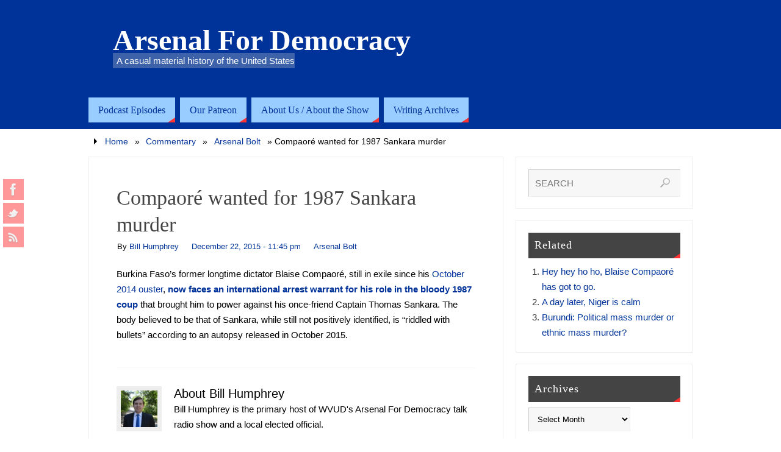

--- FILE ---
content_type: text/html; charset=UTF-8
request_url: https://arsenalfordemocracy.com/2015/12/22/compaore-wanted-for-1987-sankara-murder/
body_size: 52641
content:
<!DOCTYPE html>
<html lang="en">
<head>
<meta name="viewport" content="width=device-width, user-scalable=no, initial-scale=1.0, minimum-scale=1.0, maximum-scale=1.0">
<meta http-equiv="Content-Type" content="text/html; charset=UTF-8" />
<link rel="profile" href="http://gmpg.org/xfn/11" />
<link rel="pingback" href="https://arsenalfordemocracy.com/xmlrpc.php" />

	<!-- This site is optimized with the Yoast SEO plugin v15.5 - https://yoast.com/wordpress/plugins/seo/ -->
	<title>Compaoré wanted for 1987 Sankara murder | Arsenal For Democracy</title>
	<meta name="robots" content="index, follow, max-snippet:-1, max-image-preview:large, max-video-preview:-1" />
	<link rel="canonical" href="http://arsenalfordemocracy.com/2015/12/22/compaore-wanted-for-1987-sankara-murder/" />
	<meta property="og:locale" content="en_US" />
	<meta property="og:type" content="article" />
	<meta property="og:title" content="Compaoré wanted for 1987 Sankara murder | Arsenal For Democracy" />
	<meta property="og:description" content="Burkina Faso&#8217;s former longtime dictator Blaise Compaoré, still in exile since his October 2014 ouster, now faces an international arrest warrant for his role in the bloody 1987 coup that brought him to power against his once-friend Captain Thomas Sankara. The body believed to be that of Sankara, while still … Read more" />
	<meta property="og:url" content="http://arsenalfordemocracy.com/2015/12/22/compaore-wanted-for-1987-sankara-murder/" />
	<meta property="og:site_name" content="Arsenal For Democracy" />
	<meta property="article:publisher" content="https://www.facebook.com/arsenalfordemocracy" />
	<meta property="article:published_time" content="2015-12-23T04:45:48+00:00" />
	<meta property="article:modified_time" content="2015-12-23T05:05:53+00:00" />
	<meta property="og:image" content="https://arsenalfordemocracy.com/wp-content/uploads/2014/12/afd-stndsm-logo-wide.png" />
	<meta property="og:image:width" content="600" />
	<meta property="og:image:height" content="400" />
	<meta name="twitter:card" content="summary_large_image" />
	<meta name="twitter:creator" content="@afdradio" />
	<meta name="twitter:site" content="@afdradio" />
	<meta name="twitter:label1" content="Written by">
	<meta name="twitter:data1" content="Bill Humphrey">
	<meta name="twitter:label2" content="Est. reading time">
	<meta name="twitter:data2" content="0 minutes">
	<script type="application/ld+json" class="yoast-schema-graph">{"@context":"https://schema.org","@graph":[{"@type":"Organization","@id":"http://arsenalfordemocracy.com/#organization","name":"Arsenal For Democracy","url":"http://arsenalfordemocracy.com/","sameAs":["https://www.facebook.com/arsenalfordemocracy","https://twitter.com/afdradio"],"logo":{"@type":"ImageObject","@id":"http://arsenalfordemocracy.com/#logo","inLanguage":"en","url":"https://arsenalfordemocracy.com/wp-content/uploads/2014/12/afd-stndsm-logo-wide.png","width":600,"height":400,"caption":"Arsenal For Democracy"},"image":{"@id":"http://arsenalfordemocracy.com/#logo"}},{"@type":"WebSite","@id":"http://arsenalfordemocracy.com/#website","url":"http://arsenalfordemocracy.com/","name":"Arsenal For Democracy","description":"A casual material history of the United States","publisher":{"@id":"http://arsenalfordemocracy.com/#organization"},"potentialAction":[{"@type":"SearchAction","target":"http://arsenalfordemocracy.com/?s={search_term_string}","query-input":"required name=search_term_string"}],"inLanguage":"en"},{"@type":"WebPage","@id":"http://arsenalfordemocracy.com/2015/12/22/compaore-wanted-for-1987-sankara-murder/#webpage","url":"http://arsenalfordemocracy.com/2015/12/22/compaore-wanted-for-1987-sankara-murder/","name":"Compaor\u00e9 wanted for 1987 Sankara murder | Arsenal For Democracy","isPartOf":{"@id":"http://arsenalfordemocracy.com/#website"},"datePublished":"2015-12-23T04:45:48+00:00","dateModified":"2015-12-23T05:05:53+00:00","inLanguage":"en","potentialAction":[{"@type":"ReadAction","target":["http://arsenalfordemocracy.com/2015/12/22/compaore-wanted-for-1987-sankara-murder/"]}]},{"@type":"Article","@id":"http://arsenalfordemocracy.com/2015/12/22/compaore-wanted-for-1987-sankara-murder/#article","isPartOf":{"@id":"http://arsenalfordemocracy.com/2015/12/22/compaore-wanted-for-1987-sankara-murder/#webpage"},"author":{"@id":"http://arsenalfordemocracy.com/#/schema/person/f80576a0c83ba7b3a4882dff9f65cf10"},"headline":"Compaor\u00e9 wanted for 1987 Sankara murder","datePublished":"2015-12-23T04:45:48+00:00","dateModified":"2015-12-23T05:05:53+00:00","mainEntityOfPage":{"@id":"http://arsenalfordemocracy.com/2015/12/22/compaore-wanted-for-1987-sankara-murder/#webpage"},"publisher":{"@id":"http://arsenalfordemocracy.com/#organization"},"keywords":"Africa,Blaise Compaor\u00e9,Thomas Sankara,West Africa","articleSection":"Arsenal Bolt","inLanguage":"en"},{"@type":"Person","@id":"http://arsenalfordemocracy.com/#/schema/person/f80576a0c83ba7b3a4882dff9f65cf10","name":"Bill Humphrey","image":{"@type":"ImageObject","@id":"http://arsenalfordemocracy.com/#personlogo","inLanguage":"en","url":"https://arsenalfordemocracy.com/wp-content/uploads/2020/12/bill-humphrey-2019-headshot.jpg","caption":"Bill Humphrey"},"description":"Bill Humphrey is the primary host of WVUD's Arsenal For Democracy talk radio show and a local elected official."}]}</script>
	<!-- / Yoast SEO plugin. -->


<link rel='dns-prefetch' href='//s.w.org' />
		<script type="text/javascript">
			window._wpemojiSettings = {"baseUrl":"https:\/\/s.w.org\/images\/core\/emoji\/13.0.1\/72x72\/","ext":".png","svgUrl":"https:\/\/s.w.org\/images\/core\/emoji\/13.0.1\/svg\/","svgExt":".svg","source":{"concatemoji":"https:\/\/arsenalfordemocracy.com\/wp-includes\/js\/wp-emoji-release.min.js?ver=5.6.16"}};
			!function(e,a,t){var n,r,o,i=a.createElement("canvas"),p=i.getContext&&i.getContext("2d");function s(e,t){var a=String.fromCharCode;p.clearRect(0,0,i.width,i.height),p.fillText(a.apply(this,e),0,0);e=i.toDataURL();return p.clearRect(0,0,i.width,i.height),p.fillText(a.apply(this,t),0,0),e===i.toDataURL()}function c(e){var t=a.createElement("script");t.src=e,t.defer=t.type="text/javascript",a.getElementsByTagName("head")[0].appendChild(t)}for(o=Array("flag","emoji"),t.supports={everything:!0,everythingExceptFlag:!0},r=0;r<o.length;r++)t.supports[o[r]]=function(e){if(!p||!p.fillText)return!1;switch(p.textBaseline="top",p.font="600 32px Arial",e){case"flag":return s([127987,65039,8205,9895,65039],[127987,65039,8203,9895,65039])?!1:!s([55356,56826,55356,56819],[55356,56826,8203,55356,56819])&&!s([55356,57332,56128,56423,56128,56418,56128,56421,56128,56430,56128,56423,56128,56447],[55356,57332,8203,56128,56423,8203,56128,56418,8203,56128,56421,8203,56128,56430,8203,56128,56423,8203,56128,56447]);case"emoji":return!s([55357,56424,8205,55356,57212],[55357,56424,8203,55356,57212])}return!1}(o[r]),t.supports.everything=t.supports.everything&&t.supports[o[r]],"flag"!==o[r]&&(t.supports.everythingExceptFlag=t.supports.everythingExceptFlag&&t.supports[o[r]]);t.supports.everythingExceptFlag=t.supports.everythingExceptFlag&&!t.supports.flag,t.DOMReady=!1,t.readyCallback=function(){t.DOMReady=!0},t.supports.everything||(n=function(){t.readyCallback()},a.addEventListener?(a.addEventListener("DOMContentLoaded",n,!1),e.addEventListener("load",n,!1)):(e.attachEvent("onload",n),a.attachEvent("onreadystatechange",function(){"complete"===a.readyState&&t.readyCallback()})),(n=t.source||{}).concatemoji?c(n.concatemoji):n.wpemoji&&n.twemoji&&(c(n.twemoji),c(n.wpemoji)))}(window,document,window._wpemojiSettings);
		</script>
		<style type="text/css">
img.wp-smiley,
img.emoji {
	display: inline !important;
	border: none !important;
	box-shadow: none !important;
	height: 1em !important;
	width: 1em !important;
	margin: 0 .07em !important;
	vertical-align: -0.1em !important;
	background: none !important;
	padding: 0 !important;
}
</style>
	<link rel='stylesheet' id='wp-block-library-css'  href='https://arsenalfordemocracy.com/wp-includes/css/dist/block-library/style.min.css?ver=5.6.16' type='text/css' media='all' />
<link rel='stylesheet' id='parabola-style-css'  href='https://arsenalfordemocracy.com/wp-content/themes/parabola-child/style.css?ver=2.0.3' type='text/css' media='all' />
<script type='text/javascript' src='https://arsenalfordemocracy.com/wp-includes/js/jquery/jquery.min.js?ver=3.5.1' id='jquery-core-js'></script>
<script type='text/javascript' src='https://arsenalfordemocracy.com/wp-includes/js/jquery/jquery-migrate.min.js?ver=3.3.2' id='jquery-migrate-js'></script>
<script type='text/javascript' id='parabola-frontend-js-extra'>
/* <![CDATA[ */
var parabola_settings = {"masonry_enabled":"","mobile_enabled":"1"};
/* ]]> */
</script>
<script type='text/javascript' src='https://arsenalfordemocracy.com/wp-content/themes/parabola/js/frontend.js?ver=2.0.3' id='parabola-frontend-js'></script>
<link rel="https://api.w.org/" href="https://arsenalfordemocracy.com/wp-json/" /><link rel="alternate" type="application/json" href="https://arsenalfordemocracy.com/wp-json/wp/v2/posts/7689" /><link rel="EditURI" type="application/rsd+xml" title="RSD" href="https://arsenalfordemocracy.com/xmlrpc.php?rsd" />
<link rel="wlwmanifest" type="application/wlwmanifest+xml" href="https://arsenalfordemocracy.com/wp-includes/wlwmanifest.xml" /> 
<meta name="generator" content="WordPress 5.6.16" />
<link rel='shortlink' href='https://arsenalfordemocracy.com/?p=7689' />
<link rel="alternate" type="application/json+oembed" href="https://arsenalfordemocracy.com/wp-json/oembed/1.0/embed?url=https%3A%2F%2Farsenalfordemocracy.com%2F2015%2F12%2F22%2Fcompaore-wanted-for-1987-sankara-murder%2F" />
<link rel="alternate" type="text/xml+oembed" href="https://arsenalfordemocracy.com/wp-json/oembed/1.0/embed?url=https%3A%2F%2Farsenalfordemocracy.com%2F2015%2F12%2F22%2Fcompaore-wanted-for-1987-sankara-murder%2F&#038;format=xml" />
		<script type="text/javascript">
			var _statcounter = _statcounter || [];
			_statcounter.push({"tags": {"author": "Bill"}});
		</script>
				<!-- Start of StatCounter Code -->
		<script>
			<!--
			var sc_project=9439228;
			var sc_security="d4603f51";
			      var sc_invisible=1;
			var scJsHost = (("https:" == document.location.protocol) ?
				"https://secure." : "http://www.");
			//-->
					</script>
		
<script type="text/javascript"
				src="https://secure.statcounter.com/counter/counter.js"
				async></script>		<noscript><div class="statcounter"><a title="web analytics" href="https://statcounter.com/"><img class="statcounter" src="https://c.statcounter.com/9439228/0/d4603f51/1/" alt="web analytics" /></a></div></noscript>
		<!-- End of StatCounter Code -->
		<script type="text/javascript"><!--
function powerpress_pinw(pinw_url){window.open(pinw_url, 'PowerPressPlayer','toolbar=0,status=0,resizable=1,width=460,height=320');	return false;}
//-->
</script>
<style type="text/css">
ul.scfw_16px li, ul.scfw_24px li, ul.scfw_32px li, ul.scfw_16px li a, ul.scfw_24px li a, ul.scfw_32px li a {
	display:inline !important;
	float:none !important;
	border:0 !important;
	background:transparent none !important;
	margin:0 !important;
	padding:0 !important;
}
ul.scfw_16px li {
	margin:0 2px 0 0 !important;
}
ul.scfw_24px li {
	margin:0 3px 0 0 !important;
}
ul.scfw_32px li {
	margin:0 5px 0 0 !important;
}
ul.scfw_text_img li:before, ul.scfw_16px li:before, ul.scfw_24px li:before, ul.scfw_32px li:before {
	content:none !important;
}
.scfw img {
	float:none !important;
}
</style>	
	<meta name="google-site-verification" content="p99vIv-vLS9ARMQm6mjG_oPpc9qzX-WkrimzsNkjB3A" />
<!-- Dynamic Widgets by QURL loaded - http://www.dynamic-widgets.com //-->
<style type="text/css"> #header, #main, .topmenu, #colophon, #footer2-inner { max-width: 990px; } #container.one-column { } #container.two-columns-right #secondary { width:290px; float:right; } #container.two-columns-right #content { width:680px; float:left; } /*fallback*/ #container.two-columns-right #content { width:calc(100% - 310px); float:left; } #container.two-columns-left #primary { width:290px; float:left; } #container.two-columns-left #content { width:680px; float:right; } /*fallback*/ #container.two-columns-left #content { width:-moz-calc(100% - 310px); float:right; width:-webkit-calc(100% - 310px); width:calc(100% - 310px); } #container.three-columns-right .sidey { width:145px; float:left; } #container.three-columns-right #primary { margin-left:20px; margin-right:20px; } #container.three-columns-right #content { width:660px; float:left; } /*fallback*/ #container.three-columns-right #content { width:-moz-calc(100% - 330px); float:left; width:-webkit-calc(100% - 330px); width:calc(100% - 330px);} #container.three-columns-left .sidey { width:145px; float:left; } #container.three-columns-left #secondary {margin-left:20px; margin-right:20px; } #container.three-columns-left #content { width:660px; float:right;} /*fallback*/ #container.three-columns-left #content { width:-moz-calc(100% - 330px); float:right; width:-webkit-calc(100% - 330px); width:calc(100% - 330px); } #container.three-columns-sided .sidey { width:145px; float:left; } #container.three-columns-sided #secondary { float:right; } #container.three-columns-sided #content { width:660px; float:right; /*fallback*/ width:-moz-calc(100% - 330px); float:right; width:-webkit-calc(100% - 330px); float:right; width:calc(100% - 330px); float:right; margin: 0 165px 0 -990px; } body { font-family: Helvetica Neue, Arial, Helvetica, sans-serif; } #content h1.entry-title a, #content h2.entry-title a, #content h1.entry-title , #content h2.entry-title, #frontpage .nivo-caption h3, .column-header-image, .column-header-noimage, .columnmore { font-family: Palatino, serif; } .widget-title, .widget-title a { line-height: normal; font-family: Palatino, serif; } .entry-content h1, .entry-content h2, .entry-content h3, .entry-content h4, .entry-content h5, .entry-content h6, h3#comments-title, #comments #reply-title { font-family: Palatino, serif; } #site-title span a { font-family: Palatino, serif; } #access ul li a, #access ul li a span { font-family: Palatino, serif; } body { color: #000000; background-color: #ffffff } a { color: #003399; } a:hover { color: #8c0465; } #header-full { background-color: #003399; } #site-title span a { color:#ffffff; } #site-description { color:#ffffff; background-color: rgba(204,204,204,0.3); padding-left: 6px; } .socials a { background-color: #ff3333; } .socials-hover { background-color: #99ccff; } .breadcrumbs:before { border-color: transparent transparent transparent #000000; } #access a, #nav-toggle span { color: #003399; background-color: #99ccff; } @media (max-width: 650px) { #access, #nav-toggle { background-color: #99ccff; } } #access a:hover { color: #3333cc; background-color: #cccccc; } #access > .menu > ul > li > a:after, #access > .menu > ul ul:after { border-color: transparent transparent #ff3333 transparent; } #access ul li:hover a:after { border-bottom-color:#fd5d5d;} #access ul li.current_page_item > a, #access ul li.current-menu-item > a, /*#access ul li.current_page_parent > a, #access ul li.current-menu-parent > a,*/ #access ul li.current_page_ancestor > a, #access ul li.current-menu-ancestor > a { color: #FFFFFF; background-color: #000000; } #access ul li.current_page_item > a:hover, #access ul li.current-menu-item > a:hover, /*#access ul li.current_page_parent > a:hover, #access ul li.current-menu-parent > a:hover,*/ #access ul li.current_page_ancestor > a:hover, #access ul li.current-menu-ancestor > a:hover { color: #3333cc; } #access ul ul { box-shadow: 3px 3px 0 rgba(255,255,255,0.3); } .topmenu ul li { background-color: #99ccff; } .topmenu ul li a { color: #003399; } .topmenu ul li a:before { border-color: #ff3333 transparent transparent transparent; } .topmenu ul li a:hover:before{border-top-color:#fd5d5d} .topmenu ul li a:hover { color: #3333cc; background-color: #cccccc; } div.post, div.page, div.hentry, div.product, div[class^='post-'], #comments, .comments, .column-text, .column-image, #srights, #slefts, #front-text3, #front-text4, .page-title, .page-header, article.post, article.page, article.hentry, .contentsearch, #author-info, #nav-below, .yoyo > li, .woocommerce #mainwoo { background-color: #FFFFFF; } div.post, div.page, div.hentry, .sidey .widget-container, #comments, .commentlist .comment-body, article.post, article.page, article.hentry, #nav-below, .page-header, .yoyo > li, #front-text3, #front-text4 { border-color: #EEEEEE; } #author-info, #entry-author-info { border-color: #F7F7F7; } #entry-author-info #author-avatar, #author-info #author-avatar { border-color: #EEEEEE; } article.sticky:hover { border-color: rgba(253,93,93,.6); } .sidey .widget-container { color: #333333; background-color: #FFFFFF; } .sidey .widget-title { color: #FFFFFF; background-color: #444444; } .sidey .widget-title:after { border-color: transparent transparent #ff3333; } .entry-content h1, .entry-content h2, .entry-content h3, .entry-content h4, .entry-content h5, .entry-content h6 { color: #444444; } .entry-title, .entry-title a, .page-title { color: #444444; } .entry-title a:hover { color: #000000; } #content h3.entry-format { color: #003399; background-color: #99ccff; border-color: #99ccff; } #content h3.entry-format { color: #003399; background-color: #99ccff; border-color: #99ccff; } .comments-link { background-color: #F7F7F7; } .comments-link:before { border-color: #F7F7F7 transparent transparent; } #footer { color: #333333; background-color: #99ccff; } #footer2 { color: #333333; background-color: #99ccff; border-color:rgba(255,255,255,.1); } #footer a { color: #ffffff; } #footer a:hover { color: #fd5d5d; } #footer2 a { color: #ffffff; } #footer2 a:hover { color: #fd5d5d; } #footer .widget-container { color: #333333; background-color: #FFFFFF; } #footer .widget-title { color: #FFFFFF; background-color: #444444; } #footer .widget-title:after { border-color: transparent transparent #ff3333; } .footermenu ul li a:after { border-color: transparent transparent #ff3333 transparent; } a.continue-reading-link { color:#003399 !important; background:#99ccff; border-color:#EEEEEE; } a.continue-reading-link:hover { background-color:#ff3333; } .button, #respond .form-submit input#submit { background-color: #F7F7F7; border-color: #EEEEEE; } .button:hover, #respond .form-submit input#submit:hover { border-color: #CCCCCC; } .entry-content tr th, .entry-content thead th { color: #FFFFFF; background-color: #444444; } .entry-content fieldset, #content tr td { border-color: #CCCCCC; } hr { background-color: #CCCCCC; } input[type="text"], input[type="password"], input[type="email"], textarea, select, input[type="color"],input[type="date"],input[type="datetime"],input[type="datetime-local"],input[type="month"],input[type="number"],input[type="range"], input[type="search"],input[type="tel"],input[type="time"],input[type="url"],input[type="week"] { background-color: #F7F7F7; border-color: #CCCCCC #EEEEEE #EEEEEE #CCCCCC; color: #000000; } input[type="submit"], input[type="reset"] { color: #000000; background-color: #F7F7F7; border-color: #EEEEEE;} input[type="text"]:hover, input[type="password"]:hover, input[type="email"]:hover, textarea:hover, input[type="color"]:hover, input[type="date"]:hover, input[type="datetime"]:hover, input[type="datetime-local"]:hover, input[type="month"]:hover, input[type="number"]:hover, input[type="range"]:hover, input[type="search"]:hover, input[type="tel"]:hover, input[type="time"]:hover, input[type="url"]:hover, input[type="week"]:hover { background-color: rgb(247,247,247); background-color: rgba(247,247,247,0.4); } .entry-content code { border-color: #CCCCCC; background-color: #F7F7F7; } .entry-content pre { background-color: #F7F7F7; } .entry-content blockquote { border-color: #ff3333; background-color: #F7F7F7; } abbr, acronym { border-color: #000000; } span.edit-link { color: #000000; background-color: #EEEEEE; border-color: #F7F7F7; } .meta-border .entry-meta span, .meta-border .entry-utility span.bl_posted { border-color: #F7F7F7; } .meta-accented .entry-meta span, .meta-accented .entry-utility span.bl_posted { background-color: #EEEEEE; border-color: #F7F7F7; } .comment-meta a { color: #999999; } .comment-author { background-color: #F7F7F7; } .comment-details:after { border-color: transparent transparent transparent #F7F7F7; } .comment:hover > div > .comment-author { background-color: #EEEEEE; } .comment:hover > div > .comment-author .comment-details:after { border-color: transparent transparent transparent #EEEEEE; } #respond .form-allowed-tags { color: #999999; } .reply a { border-color: #EEEEEE; color: #000000;} .reply a:hover { background-color: #EEEEEE } .nav-next a:hover, .nav-previous a:hover {background: #F7F7F7} .pagination .current { font-weight: bold; } .pagination span, .pagination a { background-color: #FFFFFF; } .pagination a:hover { background-color: #99ccff;color:#003399} .page-link em {background-color: #99ccff; color:#003399; color:#ff3333;} .page-link a em {color:#fd5d5d;} .page-link a:hover em {background-color:#cccccc;} #searchform input[type="text"] {color:#999999;} #toTop {border-color:transparent transparent #99ccff;} #toTop:after {border-color:transparent transparent #FFFFFF;} #toTop:hover:after {border-bottom-color:#ff3333;} .caption-accented .wp-caption { background-color:rgb(255,51,51); background-color:rgba(255,51,51,0.8); color:#FFFFFF} .meta-themed .entry-meta span { color: #999999; background-color: #F7F7F7; border-color: #EEEEEE; } .meta-themed .entry-meta span:hover { background-color: #EEEEEE; } .meta-themed .entry-meta span a:hover { color: #000000; } #content p, #content ul, #content ol, #content, #front-text3, #front-text4 { text-align:Default ; } body { font-size:15px; word-spacing:Default; letter-spacing:Default; } body { line-height:1.7em; } #site-title a, #site-description, #access a, .topmenu ul li a, .footermenu a, .entry-meta span, .entry-utility span, #content h3.entry-format, span.edit-link, h3#comments-title, h3#reply-title, .comment-author cite, .reply a, .widget-title, #site-info a, .nivo-caption h2, a.continue-reading-link, .column-image h3, #front-columns h3.column-header-noimage, .tinynav, .page-link { text-transform: none; } #bg_image {display:block;margin:0 auto;} #content h1.entry-title, #content h2.entry-title { font-size:34px ;} .widget-title, .widget-title a { font-size:18px ;} #content .entry-content h1 { font-size: 38px;} #content .entry-content h2 { font-size: 34px;} #content .entry-content h3 { font-size: 29px;} #content .entry-content h4 { font-size: 24px;} #content .entry-content h5 { font-size: 19px;} #content .entry-content h6 { font-size: 14px;} #site-title span a { font-size:48px ;} #access ul li a { font-size:16px ;} #access ul ul ul a {font-size:14px;} #respond .form-allowed-tags { display:none;} .nocomments, .nocomments2 {display:none;} .comments-link span { display:none;} #header-container > div:first-child { margin:50px 0 0 40px;} article.post .comments-link { display:none; } .entry-utility span.bl_bookmark { display:none; } #content p, #content ul, #content ol, #content dd, #content pre, #content hr { margin-bottom: 1.2em; } #header-widget-area { width: 33%; } #branding { height:150px; } @media (max-width: 800px) { #content h1.entry-title, #content h2.entry-title { font-size:32.3px ; } #site-title span a { font-size:43.2px;} } @media (max-width: 650px) { #content h1.entry-title, #content h2.entry-title {font-size:30.6px ;} #site-title span a { font-size:38.4px;} } @media (max-width: 480px) { #site-title span a { font-size:28.8px;} } </style> 
<style type="text/css">/* Parabola Custom CSS */</style>
<link rel='stylesheet' id='parabola_style_mobile'  href='https://arsenalfordemocracy.com/wp-content/themes/parabola/styles/style-mobile.css?ver=2.0.3' type='text/css' media='all' /><script type="text/javascript">var cryout_global_content_width = 700;</script><link rel="icon" href="https://arsenalfordemocracy.com/wp-content/uploads/2020/12/cropped-red-A-250-32x32.png" sizes="32x32" />
<link rel="icon" href="https://arsenalfordemocracy.com/wp-content/uploads/2020/12/cropped-red-A-250-192x192.png" sizes="192x192" />
<link rel="apple-touch-icon" href="https://arsenalfordemocracy.com/wp-content/uploads/2020/12/cropped-red-A-250-180x180.png" />
<meta name="msapplication-TileImage" content="https://arsenalfordemocracy.com/wp-content/uploads/2020/12/cropped-red-A-250-270x270.png" />
<!--[if lt IE 9]>
<script>
document.createElement('header');
document.createElement('nav');
document.createElement('section');
document.createElement('article');
document.createElement('aside');
document.createElement('footer');
</script>
<![endif]-->
<meta data-pso-pv="1.2.1" data-pso-pt="singlePost" data-pso-th="e186b7f580af6e2e6447a310078c40e7"></head>
<body class="post-template-default single single-post postid-7689 single-format-standard parabola-image-one caption-light meta-clear parabola-menu-left">

<div id="toTop"> </div>
<div id="wrapper" class="hfeed">

<div class="socials" id="slefts">
			<a  target="_blank"  rel="nofollow" href="https://www.facebook.com/arsenalfordemocracy"
			class="socialicons social-Facebook" title="AFD on Facebook">
				<img alt="Facebook" src="https://arsenalfordemocracy.com/wp-content/themes/parabola/images/socials/Facebook.png" />
			</a>
			<a  target="_blank"  rel="nofollow" href="https://twitter.com/afdradio"
			class="socialicons social-Twitter" title="AFD on Twitter">
				<img alt="Twitter" src="https://arsenalfordemocracy.com/wp-content/themes/parabola/images/socials/Twitter.png" />
			</a>
			<a  target="_blank"  rel="nofollow" href="http://arsenalfordemocracy.com/feed/"
			class="socialicons social-RSS" title="AFD RSS Feed">
				<img alt="RSS" src="https://arsenalfordemocracy.com/wp-content/themes/parabola/images/socials/RSS.png" />
			</a></div>
<div id="header-full">

<header id="header">


		<div id="masthead">

			<div id="branding" role="banner" >

				<div id="header-container">
<div><div id="site-title"><span> <a href="https://arsenalfordemocracy.com/" title="Arsenal For Democracy" rel="home">Arsenal For Democracy</a> </span></div><div id="site-description" >A casual material history of the United States</div></div></div>								<div style="clear:both;"></div>

			</div><!-- #branding -->
			<a id="nav-toggle"><span>&nbsp;</span></a>
			<nav id="access" role="navigation">

				<div class="skip-link screen-reader-text"><a href="#content" title="Skip to content">Skip to content</a></div>
<div class="menu"><ul id="prime_nav" class="menu"><li id="menu-item-24" class="menu-item menu-item-type-taxonomy menu-item-object-category menu-item-24"><a href="https://arsenalfordemocracy.com/category/afd-radio/"><span>Podcast Episodes</span></a></li>
<li id="menu-item-8867" class="menu-item menu-item-type-custom menu-item-object-custom menu-item-8867"><a href="https://www.patreon.com/arsenalfordemocracy"><span>Our Patreon</span></a></li>
<li id="menu-item-98" class="menu-item menu-item-type-post_type menu-item-object-page menu-item-has-children menu-item-98"><a href="https://arsenalfordemocracy.com/about-us/"><span>About Us / About the Show</span></a>
<ul class="sub-menu">
	<li id="menu-item-47" class="menu-item menu-item-type-post_type menu-item-object-page menu-item-47"><a href="https://arsenalfordemocracy.com/about-the-show/"><span>About The Show</span></a></li>
	<li id="menu-item-6762" class="menu-item menu-item-type-post_type menu-item-object-page menu-item-6762"><a href="https://arsenalfordemocracy.com/about-us/"><span>Who We Are</span></a></li>
</ul>
</li>
<li id="menu-item-26" class="menu-item menu-item-type-taxonomy menu-item-object-category current-post-ancestor menu-item-has-children menu-item-26"><a href="https://arsenalfordemocracy.com/category/commentary/"><span>Writing Archives</span></a>
<ul class="sub-menu">
	<li id="menu-item-22" class="menu-item menu-item-type-taxonomy menu-item-object-category menu-item-22"><a href="https://arsenalfordemocracy.com/category/commentary/afd-pulse/"><span>Arsenal Pulse</span></a></li>
	<li id="menu-item-18" class="menu-item menu-item-type-taxonomy menu-item-object-category menu-item-18"><a href="https://arsenalfordemocracy.com/category/commentary/afd-analysis/"><span>News Analysis</span></a></li>
	<li id="menu-item-6546" class="menu-item menu-item-type-taxonomy menu-item-object-category current-post-ancestor current-menu-parent current-post-parent menu-item-6546"><a href="https://arsenalfordemocracy.com/category/commentary/afd-bolt/"><span>Arsenal Bolt</span></a></li>
	<li id="menu-item-6545" class="menu-item menu-item-type-taxonomy menu-item-object-category menu-item-6545"><a href="https://arsenalfordemocracy.com/category/commentary/afd-micron/"><span>Arsenal Micron</span></a></li>
	<li id="menu-item-19" class="menu-item menu-item-type-taxonomy menu-item-object-category menu-item-19"><a href="https://arsenalfordemocracy.com/category/commentary/afd-essay/"><span>Essays</span></a></li>
	<li id="menu-item-23" class="menu-item menu-item-type-taxonomy menu-item-object-category menu-item-23"><a href="https://arsenalfordemocracy.com/category/afd-research/"><span>In-depth</span></a></li>
</ul>
</li>
</ul></div>
			</nav><!-- #access -->

		</div><!-- #masthead -->

	<div style="clear:both;height:1px;width:1px;"> </div>

</header><!-- #header -->
</div><!-- #header-full -->
<div id="main">
	<div  id="forbottom" >
		
		<div style="clear:both;"> </div>

		<div class="breadcrumbs"><a href="https://arsenalfordemocracy.com">Home</a> &raquo;  <a href="https://arsenalfordemocracy.com/category/commentary/">Commentary</a>  &raquo;  <a href="https://arsenalfordemocracy.com/category/commentary/afd-bolt/">Arsenal Bolt</a>  &raquo;  <span class="current">Compaoré wanted for 1987 Sankara murder</span>		</div>
		
		<section id="container" class="two-columns-right">
			<div id="content" role="main">
			

				<div id="post-7689" class="post-7689 post type-post status-publish format-standard hentry category-afd-bolt tag-africa tag-blaise-compaore tag-thomas-sankara tag-west-africa">
					<h1 class="entry-title">Compaoré wanted for 1987 Sankara murder</h1>
										<div class="entry-meta">
						&nbsp; <span class="author vcard" >By  <a class="url fn n" rel="author" href="https://arsenalfordemocracy.com/author/billhumphrey/" title="View all posts by Bill Humphrey">Bill Humphrey</a></span> <span><time class="onDate date published" datetime="2015-12-22T23:45:48-05:00"> <a href="https://arsenalfordemocracy.com/2015/12/22/compaore-wanted-for-1987-sankara-murder/" rel="bookmark">December 22, 2015 - 11:45 pm</a> </time></span><time class="updated"  datetime="2015-12-23T00:05:53-05:00">December 23, 2015</time> <span class="bl_categ"> <a href="https://arsenalfordemocracy.com/category/commentary/afd-bolt/" rel="tag">Arsenal Bolt</a> </span>  					</div><!-- .entry-meta -->

					<div class="entry-content">
						<p>Burkina Faso&#8217;s former longtime dictator Blaise Compaoré, still in exile since his <a href="http://arsenalfordemocracy.com/2014/10/30/hey-hey-ho-ho-blaise-compaore-has-got-to-go/" target="_blank">October 2014 ouster</a>, <strong><a href="http://allafrica.com/stories/201512220351.html" target="_blank">now faces an international arrest warrant for his role in the bloody 1987 coup</a></strong> that brought him to power against his once-friend Captain Thomas Sankara. The body believed to be that of Sankara, while still not positively identified, is &#8220;riddled with bullets&#8221; according to an autopsy released in October 2015.﻿</p>
											</div><!-- .entry-content -->

					<div id="entry-author-info">
						<div id="author-avatar">
							<img src="https://arsenalfordemocracy.com/wp-content/uploads/2020/12/bill-humphrey-2019-headshot-150x150.jpg" width="60" height="60" alt="Bill Humphrey" class="avatar avatar-60 wp-user-avatar wp-user-avatar-60 alignnone photo" />						</div><!-- #author-avatar -->
						<div id="author-description">
							<h4>About Bill Humphrey</h4>
							Bill Humphrey is the primary host of WVUD's Arsenal For Democracy talk radio show and a local elected official.							<div id="author-link">
								<a href="https://arsenalfordemocracy.com/author/billhumphrey/">
									View all posts by Bill Humphrey <span class="meta-nav">&rarr;</span>								</a>
							</div><!-- #author-link	-->
						</div><!-- #author-description -->
					</div><!-- #entry-author-info -->

					<div class="entry-utility">
						<div class="footer-tags"><span class="bl_posted">Tagged</span>&nbsp; <a href="https://arsenalfordemocracy.com/tag/africa/" rel="tag">Africa</a>, <a href="https://arsenalfordemocracy.com/tag/blaise-compaore/" rel="tag">Blaise Compaoré</a>, <a href="https://arsenalfordemocracy.com/tag/thomas-sankara/" rel="tag">Thomas Sankara</a>, <a href="https://arsenalfordemocracy.com/tag/west-africa/" rel="tag">West Africa</a>.</div><span class="bl_bookmark"> Bookmark the  <a href="https://arsenalfordemocracy.com/2015/12/22/compaore-wanted-for-1987-sankara-murder/" title="Permalink to Compaoré wanted for 1987 Sankara murder" rel="bookmark"> permalink</a>.</span>											</div><!-- .entry-utility -->
				</div><!-- #post-## -->

				<div id="nav-below" class="navigation">
					<div class="nav-previous"><a href="https://arsenalfordemocracy.com/2015/12/20/nbc-hate-attacks-on-muslims-in-u-s-spike/" rel="prev"><span class="meta-nav">&laquo;</span> NBC: &#8220;Hate Attacks On Muslims in U.S. Spike&#8221;</a></div>
					<div class="nav-next"><a href="https://arsenalfordemocracy.com/2015/12/23/burundi-former-peacekeeping-role-model-tries-to-reject-peacekeepers/" rel="next">Former peacekeeping role model tries to reject peacekeepers <span class="meta-nav">&raquo;</span></a></div>
				</div><!-- #nav-below -->

				 <div id="comments" class="hideme">  <p class="nocomments">Comments are closed</p> </div><!-- #comments -->


						</div><!-- #content -->
			<div id="secondary" class="widget-area sidey" role="complementary">
		
			<ul class="xoxo">
								<li id="search-2" class="widget-container widget_search">
<form role="search" method="get" class="searchform" action="https://arsenalfordemocracy.com/">
	<label for="s" class="screen-reader-text">Search for </label>
	<input type="search" placeholder="SEARCH" name="s" class="s" value="" />
	<input type="submit" class="searchsubmit" value="" />
</form>
</li><li id="yarpp_widget-2" class="widget-container widget_yarpp_widget"><h3 class="widget-title">Related</h3><div class='yarpp-related-widget'>
<ol><li><a href="https://arsenalfordemocracy.com/2014/10/30/hey-hey-ho-ho-blaise-compaore-has-got-to-go/" rel="bookmark">Hey hey ho ho, Blaise Compaoré has got to go.</a></li><li><a href="https://arsenalfordemocracy.com/2010/02/19/a-day-later-niger-is-calm/" rel="bookmark">A day later, Niger is calm</a></li><li><a href="https://arsenalfordemocracy.com/2015/12/15/burundi-political-mass-murder-or-ethnic-mass-murder/" rel="bookmark">Burundi: Political mass murder or ethnic mass murder?</a></li></ol>
</div>
</li><li id="archives-2" class="widget-container widget_archive"><h3 class="widget-title">Archives</h3>		<label class="screen-reader-text" for="archives-dropdown-2">Archives</label>
		<select id="archives-dropdown-2" name="archive-dropdown">
			
			<option value="">Select Month</option>
				<option value='https://arsenalfordemocracy.com/2025/01/'> January 2025 &nbsp;(1)</option>
	<option value='https://arsenalfordemocracy.com/2023/10/'> October 2023 &nbsp;(1)</option>
	<option value='https://arsenalfordemocracy.com/2023/08/'> August 2023 &nbsp;(2)</option>
	<option value='https://arsenalfordemocracy.com/2023/07/'> July 2023 &nbsp;(1)</option>
	<option value='https://arsenalfordemocracy.com/2023/06/'> June 2023 &nbsp;(2)</option>
	<option value='https://arsenalfordemocracy.com/2023/05/'> May 2023 &nbsp;(3)</option>
	<option value='https://arsenalfordemocracy.com/2023/04/'> April 2023 &nbsp;(5)</option>
	<option value='https://arsenalfordemocracy.com/2023/03/'> March 2023 &nbsp;(4)</option>
	<option value='https://arsenalfordemocracy.com/2023/02/'> February 2023 &nbsp;(4)</option>
	<option value='https://arsenalfordemocracy.com/2023/01/'> January 2023 &nbsp;(5)</option>
	<option value='https://arsenalfordemocracy.com/2022/12/'> December 2022 &nbsp;(4)</option>
	<option value='https://arsenalfordemocracy.com/2022/11/'> November 2022 &nbsp;(4)</option>
	<option value='https://arsenalfordemocracy.com/2022/10/'> October 2022 &nbsp;(5)</option>
	<option value='https://arsenalfordemocracy.com/2022/09/'> September 2022 &nbsp;(4)</option>
	<option value='https://arsenalfordemocracy.com/2022/08/'> August 2022 &nbsp;(4)</option>
	<option value='https://arsenalfordemocracy.com/2022/07/'> July 2022 &nbsp;(5)</option>
	<option value='https://arsenalfordemocracy.com/2022/06/'> June 2022 &nbsp;(4)</option>
	<option value='https://arsenalfordemocracy.com/2022/05/'> May 2022 &nbsp;(4)</option>
	<option value='https://arsenalfordemocracy.com/2022/04/'> April 2022 &nbsp;(4)</option>
	<option value='https://arsenalfordemocracy.com/2022/03/'> March 2022 &nbsp;(4)</option>
	<option value='https://arsenalfordemocracy.com/2022/02/'> February 2022 &nbsp;(5)</option>
	<option value='https://arsenalfordemocracy.com/2022/01/'> January 2022 &nbsp;(5)</option>
	<option value='https://arsenalfordemocracy.com/2021/12/'> December 2021 &nbsp;(4)</option>
	<option value='https://arsenalfordemocracy.com/2021/11/'> November 2021 &nbsp;(3)</option>
	<option value='https://arsenalfordemocracy.com/2021/10/'> October 2021 &nbsp;(5)</option>
	<option value='https://arsenalfordemocracy.com/2021/09/'> September 2021 &nbsp;(4)</option>
	<option value='https://arsenalfordemocracy.com/2021/08/'> August 2021 &nbsp;(5)</option>
	<option value='https://arsenalfordemocracy.com/2021/07/'> July 2021 &nbsp;(5)</option>
	<option value='https://arsenalfordemocracy.com/2021/06/'> June 2021 &nbsp;(7)</option>
	<option value='https://arsenalfordemocracy.com/2021/05/'> May 2021 &nbsp;(9)</option>
	<option value='https://arsenalfordemocracy.com/2021/04/'> April 2021 &nbsp;(8)</option>
	<option value='https://arsenalfordemocracy.com/2021/03/'> March 2021 &nbsp;(8)</option>
	<option value='https://arsenalfordemocracy.com/2021/02/'> February 2021 &nbsp;(7)</option>
	<option value='https://arsenalfordemocracy.com/2021/01/'> January 2021 &nbsp;(8)</option>
	<option value='https://arsenalfordemocracy.com/2020/12/'> December 2020 &nbsp;(5)</option>
	<option value='https://arsenalfordemocracy.com/2020/11/'> November 2020 &nbsp;(6)</option>
	<option value='https://arsenalfordemocracy.com/2020/10/'> October 2020 &nbsp;(4)</option>
	<option value='https://arsenalfordemocracy.com/2020/09/'> September 2020 &nbsp;(6)</option>
	<option value='https://arsenalfordemocracy.com/2020/08/'> August 2020 &nbsp;(3)</option>
	<option value='https://arsenalfordemocracy.com/2020/07/'> July 2020 &nbsp;(5)</option>
	<option value='https://arsenalfordemocracy.com/2020/06/'> June 2020 &nbsp;(5)</option>
	<option value='https://arsenalfordemocracy.com/2020/05/'> May 2020 &nbsp;(4)</option>
	<option value='https://arsenalfordemocracy.com/2020/04/'> April 2020 &nbsp;(3)</option>
	<option value='https://arsenalfordemocracy.com/2020/03/'> March 2020 &nbsp;(5)</option>
	<option value='https://arsenalfordemocracy.com/2020/02/'> February 2020 &nbsp;(3)</option>
	<option value='https://arsenalfordemocracy.com/2020/01/'> January 2020 &nbsp;(4)</option>
	<option value='https://arsenalfordemocracy.com/2019/12/'> December 2019 &nbsp;(4)</option>
	<option value='https://arsenalfordemocracy.com/2019/11/'> November 2019 &nbsp;(2)</option>
	<option value='https://arsenalfordemocracy.com/2019/08/'> August 2019 &nbsp;(4)</option>
	<option value='https://arsenalfordemocracy.com/2019/07/'> July 2019 &nbsp;(5)</option>
	<option value='https://arsenalfordemocracy.com/2019/06/'> June 2019 &nbsp;(3)</option>
	<option value='https://arsenalfordemocracy.com/2019/05/'> May 2019 &nbsp;(4)</option>
	<option value='https://arsenalfordemocracy.com/2019/04/'> April 2019 &nbsp;(5)</option>
	<option value='https://arsenalfordemocracy.com/2019/03/'> March 2019 &nbsp;(3)</option>
	<option value='https://arsenalfordemocracy.com/2019/02/'> February 2019 &nbsp;(3)</option>
	<option value='https://arsenalfordemocracy.com/2019/01/'> January 2019 &nbsp;(4)</option>
	<option value='https://arsenalfordemocracy.com/2018/12/'> December 2018 &nbsp;(3)</option>
	<option value='https://arsenalfordemocracy.com/2018/11/'> November 2018 &nbsp;(4)</option>
	<option value='https://arsenalfordemocracy.com/2018/10/'> October 2018 &nbsp;(5)</option>
	<option value='https://arsenalfordemocracy.com/2018/09/'> September 2018 &nbsp;(4)</option>
	<option value='https://arsenalfordemocracy.com/2018/08/'> August 2018 &nbsp;(4)</option>
	<option value='https://arsenalfordemocracy.com/2018/07/'> July 2018 &nbsp;(5)</option>
	<option value='https://arsenalfordemocracy.com/2018/06/'> June 2018 &nbsp;(4)</option>
	<option value='https://arsenalfordemocracy.com/2018/05/'> May 2018 &nbsp;(5)</option>
	<option value='https://arsenalfordemocracy.com/2018/04/'> April 2018 &nbsp;(4)</option>
	<option value='https://arsenalfordemocracy.com/2018/03/'> March 2018 &nbsp;(4)</option>
	<option value='https://arsenalfordemocracy.com/2018/02/'> February 2018 &nbsp;(4)</option>
	<option value='https://arsenalfordemocracy.com/2018/01/'> January 2018 &nbsp;(4)</option>
	<option value='https://arsenalfordemocracy.com/2017/12/'> December 2017 &nbsp;(3)</option>
	<option value='https://arsenalfordemocracy.com/2017/11/'> November 2017 &nbsp;(4)</option>
	<option value='https://arsenalfordemocracy.com/2017/10/'> October 2017 &nbsp;(5)</option>
	<option value='https://arsenalfordemocracy.com/2017/09/'> September 2017 &nbsp;(4)</option>
	<option value='https://arsenalfordemocracy.com/2017/08/'> August 2017 &nbsp;(5)</option>
	<option value='https://arsenalfordemocracy.com/2017/07/'> July 2017 &nbsp;(4)</option>
	<option value='https://arsenalfordemocracy.com/2017/06/'> June 2017 &nbsp;(5)</option>
	<option value='https://arsenalfordemocracy.com/2017/05/'> May 2017 &nbsp;(8)</option>
	<option value='https://arsenalfordemocracy.com/2017/04/'> April 2017 &nbsp;(5)</option>
	<option value='https://arsenalfordemocracy.com/2017/03/'> March 2017 &nbsp;(11)</option>
	<option value='https://arsenalfordemocracy.com/2017/02/'> February 2017 &nbsp;(5)</option>
	<option value='https://arsenalfordemocracy.com/2017/01/'> January 2017 &nbsp;(5)</option>
	<option value='https://arsenalfordemocracy.com/2016/12/'> December 2016 &nbsp;(7)</option>
	<option value='https://arsenalfordemocracy.com/2016/11/'> November 2016 &nbsp;(10)</option>
	<option value='https://arsenalfordemocracy.com/2016/10/'> October 2016 &nbsp;(8)</option>
	<option value='https://arsenalfordemocracy.com/2016/09/'> September 2016 &nbsp;(3)</option>
	<option value='https://arsenalfordemocracy.com/2016/04/'> April 2016 &nbsp;(1)</option>
	<option value='https://arsenalfordemocracy.com/2016/03/'> March 2016 &nbsp;(1)</option>
	<option value='https://arsenalfordemocracy.com/2016/02/'> February 2016 &nbsp;(2)</option>
	<option value='https://arsenalfordemocracy.com/2016/01/'> January 2016 &nbsp;(8)</option>
	<option value='https://arsenalfordemocracy.com/2015/12/'> December 2015 &nbsp;(27)</option>
	<option value='https://arsenalfordemocracy.com/2015/11/'> November 2015 &nbsp;(36)</option>
	<option value='https://arsenalfordemocracy.com/2015/10/'> October 2015 &nbsp;(63)</option>
	<option value='https://arsenalfordemocracy.com/2015/09/'> September 2015 &nbsp;(53)</option>
	<option value='https://arsenalfordemocracy.com/2015/08/'> August 2015 &nbsp;(70)</option>
	<option value='https://arsenalfordemocracy.com/2015/07/'> July 2015 &nbsp;(66)</option>
	<option value='https://arsenalfordemocracy.com/2015/06/'> June 2015 &nbsp;(43)</option>
	<option value='https://arsenalfordemocracy.com/2015/05/'> May 2015 &nbsp;(33)</option>
	<option value='https://arsenalfordemocracy.com/2015/04/'> April 2015 &nbsp;(35)</option>
	<option value='https://arsenalfordemocracy.com/2015/03/'> March 2015 &nbsp;(35)</option>
	<option value='https://arsenalfordemocracy.com/2015/02/'> February 2015 &nbsp;(38)</option>
	<option value='https://arsenalfordemocracy.com/2015/01/'> January 2015 &nbsp;(45)</option>
	<option value='https://arsenalfordemocracy.com/2014/12/'> December 2014 &nbsp;(46)</option>
	<option value='https://arsenalfordemocracy.com/2014/11/'> November 2014 &nbsp;(60)</option>
	<option value='https://arsenalfordemocracy.com/2014/10/'> October 2014 &nbsp;(58)</option>
	<option value='https://arsenalfordemocracy.com/2014/09/'> September 2014 &nbsp;(49)</option>
	<option value='https://arsenalfordemocracy.com/2014/08/'> August 2014 &nbsp;(42)</option>
	<option value='https://arsenalfordemocracy.com/2014/07/'> July 2014 &nbsp;(37)</option>
	<option value='https://arsenalfordemocracy.com/2014/06/'> June 2014 &nbsp;(44)</option>
	<option value='https://arsenalfordemocracy.com/2014/05/'> May 2014 &nbsp;(41)</option>
	<option value='https://arsenalfordemocracy.com/2014/04/'> April 2014 &nbsp;(31)</option>
	<option value='https://arsenalfordemocracy.com/2014/03/'> March 2014 &nbsp;(31)</option>
	<option value='https://arsenalfordemocracy.com/2014/02/'> February 2014 &nbsp;(34)</option>
	<option value='https://arsenalfordemocracy.com/2014/01/'> January 2014 &nbsp;(34)</option>
	<option value='https://arsenalfordemocracy.com/2013/12/'> December 2013 &nbsp;(42)</option>
	<option value='https://arsenalfordemocracy.com/2013/11/'> November 2013 &nbsp;(9)</option>
	<option value='https://arsenalfordemocracy.com/2013/10/'> October 2013 &nbsp;(6)</option>
	<option value='https://arsenalfordemocracy.com/2013/09/'> September 2013 &nbsp;(12)</option>
	<option value='https://arsenalfordemocracy.com/2013/08/'> August 2013 &nbsp;(12)</option>
	<option value='https://arsenalfordemocracy.com/2013/07/'> July 2013 &nbsp;(8)</option>
	<option value='https://arsenalfordemocracy.com/2013/06/'> June 2013 &nbsp;(7)</option>
	<option value='https://arsenalfordemocracy.com/2013/05/'> May 2013 &nbsp;(3)</option>
	<option value='https://arsenalfordemocracy.com/2013/04/'> April 2013 &nbsp;(8)</option>
	<option value='https://arsenalfordemocracy.com/2013/03/'> March 2013 &nbsp;(4)</option>
	<option value='https://arsenalfordemocracy.com/2013/02/'> February 2013 &nbsp;(5)</option>
	<option value='https://arsenalfordemocracy.com/2013/01/'> January 2013 &nbsp;(7)</option>
	<option value='https://arsenalfordemocracy.com/2012/12/'> December 2012 &nbsp;(2)</option>
	<option value='https://arsenalfordemocracy.com/2012/08/'> August 2012 &nbsp;(1)</option>
	<option value='https://arsenalfordemocracy.com/2012/07/'> July 2012 &nbsp;(1)</option>
	<option value='https://arsenalfordemocracy.com/2012/05/'> May 2012 &nbsp;(1)</option>
	<option value='https://arsenalfordemocracy.com/2012/03/'> March 2012 &nbsp;(2)</option>
	<option value='https://arsenalfordemocracy.com/2012/02/'> February 2012 &nbsp;(1)</option>
	<option value='https://arsenalfordemocracy.com/2012/01/'> January 2012 &nbsp;(1)</option>
	<option value='https://arsenalfordemocracy.com/2011/12/'> December 2011 &nbsp;(1)</option>
	<option value='https://arsenalfordemocracy.com/2011/11/'> November 2011 &nbsp;(1)</option>
	<option value='https://arsenalfordemocracy.com/2011/10/'> October 2011 &nbsp;(1)</option>
	<option value='https://arsenalfordemocracy.com/2011/06/'> June 2011 &nbsp;(1)</option>
	<option value='https://arsenalfordemocracy.com/2011/01/'> January 2011 &nbsp;(2)</option>
	<option value='https://arsenalfordemocracy.com/2010/12/'> December 2010 &nbsp;(1)</option>
	<option value='https://arsenalfordemocracy.com/2010/11/'> November 2010 &nbsp;(5)</option>
	<option value='https://arsenalfordemocracy.com/2010/10/'> October 2010 &nbsp;(4)</option>
	<option value='https://arsenalfordemocracy.com/2010/09/'> September 2010 &nbsp;(2)</option>
	<option value='https://arsenalfordemocracy.com/2010/08/'> August 2010 &nbsp;(3)</option>
	<option value='https://arsenalfordemocracy.com/2010/07/'> July 2010 &nbsp;(5)</option>
	<option value='https://arsenalfordemocracy.com/2010/06/'> June 2010 &nbsp;(15)</option>
	<option value='https://arsenalfordemocracy.com/2010/05/'> May 2010 &nbsp;(5)</option>
	<option value='https://arsenalfordemocracy.com/2010/04/'> April 2010 &nbsp;(8)</option>
	<option value='https://arsenalfordemocracy.com/2010/03/'> March 2010 &nbsp;(1)</option>
	<option value='https://arsenalfordemocracy.com/2010/02/'> February 2010 &nbsp;(6)</option>
	<option value='https://arsenalfordemocracy.com/2010/01/'> January 2010 &nbsp;(5)</option>
	<option value='https://arsenalfordemocracy.com/2009/12/'> December 2009 &nbsp;(7)</option>
	<option value='https://arsenalfordemocracy.com/2009/11/'> November 2009 &nbsp;(3)</option>
	<option value='https://arsenalfordemocracy.com/2009/10/'> October 2009 &nbsp;(2)</option>
	<option value='https://arsenalfordemocracy.com/2009/09/'> September 2009 &nbsp;(2)</option>
	<option value='https://arsenalfordemocracy.com/2009/07/'> July 2009 &nbsp;(2)</option>
	<option value='https://arsenalfordemocracy.com/2009/06/'> June 2009 &nbsp;(3)</option>
	<option value='https://arsenalfordemocracy.com/2009/05/'> May 2009 &nbsp;(1)</option>
	<option value='https://arsenalfordemocracy.com/2009/04/'> April 2009 &nbsp;(4)</option>
	<option value='https://arsenalfordemocracy.com/2009/03/'> March 2009 &nbsp;(3)</option>

		</select>

<script type="text/javascript">
/* <![CDATA[ */
(function() {
	var dropdown = document.getElementById( "archives-dropdown-2" );
	function onSelectChange() {
		if ( dropdown.options[ dropdown.selectedIndex ].value !== '' ) {
			document.location.href = this.options[ this.selectedIndex ].value;
		}
	}
	dropdown.onchange = onSelectChange;
})();
/* ]]> */
</script>
			</li>			</ul>

			
		</div>
		</section><!-- #container -->

	<div style="clear:both;"></div>
	</div> <!-- #forbottom -->
	</div><!-- #main -->


	<footer id="footer" role="contentinfo">
		<div id="colophon">
		
			
			
		</div><!-- #colophon -->

		<div id="footer2">
			<div id="footer2-inner">
				<nav class="footermenu"><ul id="menu-footer-nav" class="menu"><li id="menu-item-111" class="menu-item menu-item-type-custom menu-item-object-custom menu-item-home menu-item-111"><a href="http://arsenalfordemocracy.com/">Home</a></li>
<li id="menu-item-114" class="menu-item menu-item-type-post_type menu-item-object-page current_page_parent menu-item-114"><a href="https://arsenalfordemocracy.com/features/">All Features</a></li>
<li id="menu-item-113" class="menu-item menu-item-type-post_type menu-item-object-page menu-item-113"><a href="https://arsenalfordemocracy.com/about-us/">About The Blog</a></li>
<li id="menu-item-112" class="menu-item menu-item-type-post_type menu-item-object-page menu-item-112"><a href="https://arsenalfordemocracy.com/about-the-show/">About The Show</a></li>
<li id="menu-item-1003" class="menu-item menu-item-type-post_type menu-item-object-page menu-item-1003"><a href="https://arsenalfordemocracy.com/privacy-policy/">Privacy Policy</a></li>
<li id="menu-item-1067" class="menu-item menu-item-type-post_type menu-item-object-page menu-item-1067"><a href="https://arsenalfordemocracy.com/content-use-policy/">Content Use Policy</a></li>
</ul></nav><div id="site-copyright">Copyright 2013-2025 Arsenal for Democracy / Bill Humphrey. 
Not paid for or authorized by any campaign committee.</div>	<div style="text-align:center;padding:5px 0 2px;text-transform:uppercase;font-size:12px;margin:1em auto 0;">
	Powered by <a target="_blank" href="http://www.cryoutcreations.eu" title="Parabola Theme by Cryout Creations">Parabola</a> &amp; <a target="_blank" href="http://wordpress.org/"
			title="Semantic Personal Publishing Platform">  WordPress.		</a>
	</div><!-- #site-info -->
				</div>
		</div><!-- #footer2 -->

	</footer><!-- #footer -->

</div><!-- #wrapper -->

<link rel='stylesheet' id='yarppRelatedCss-css'  href='https://arsenalfordemocracy.com/wp-content/plugins/yet-another-related-posts-plugin/style/related.css?ver=5.6.16' type='text/css' media='all' />
<script type='text/javascript' src='https://arsenalfordemocracy.com/wp-includes/js/comment-reply.min.js?ver=5.6.16' id='comment-reply-js'></script>
<script type='text/javascript' src='https://arsenalfordemocracy.com/wp-includes/js/wp-embed.min.js?ver=5.6.16' id='wp-embed-js'></script>

</body>
</html>


--- FILE ---
content_type: text/css
request_url: https://arsenalfordemocracy.com/wp-content/themes/parabola-child/style.css?ver=2.0.3
body_size: 435
content:
/*
 Theme Name:     Parabola Child
 Theme URI:      http://www.cryoutcreations.eu/wordpress-themes/parabola/
 Description:    Parabola Child Theme
 Author:         Cryout Creations
 Author URI:     http://www.cryoutcreations.eu/
 Template:       parabola
 Version:        1.0.0
*/

@import url("../parabola/style.css");

/* =Theme customization starts here
-------------------------------------------------------------- */